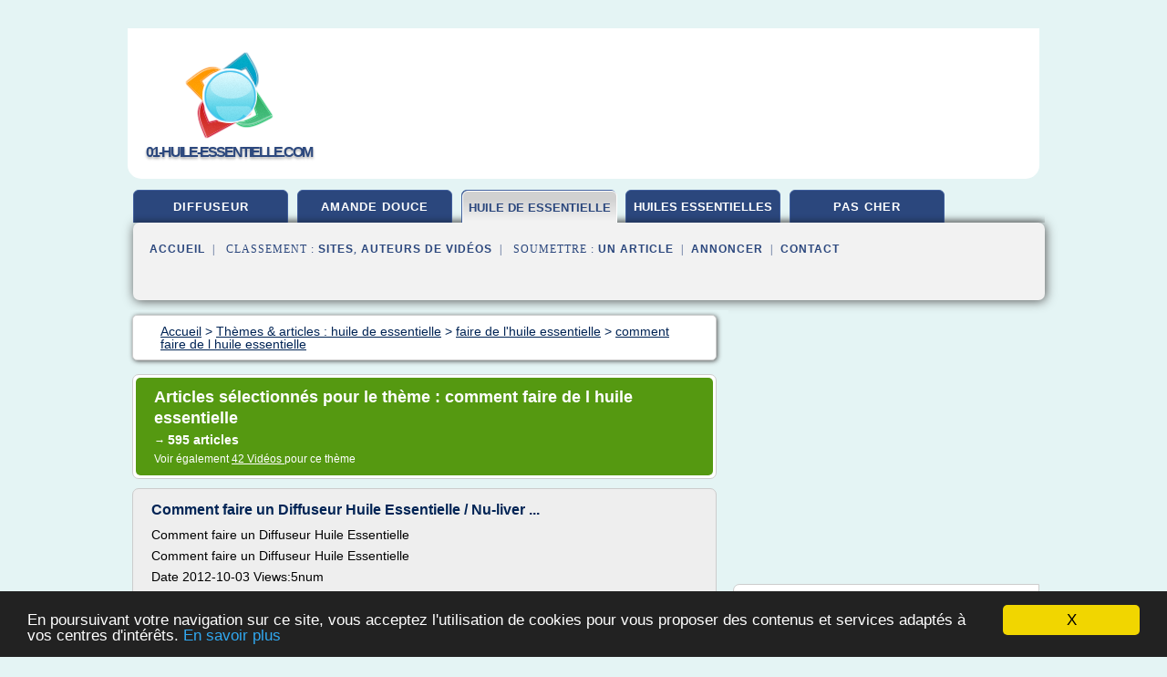

--- FILE ---
content_type: text/html; charset=UTF-8
request_url: https://www.01-huile-essentielle.com/01/c,k/bloglist/comment+faire+de+l+huile+essentielle,1
body_size: 79118
content:
<html><head><title>comment faire de l huile essentielle :
              Comment faire un Diffuseur Huile Essentielle / Nu-liver ...
                (article) 
              </title><meta http-equiv="content-type" content="text/html; charset=utf-8"/><meta name="description" content="Sites sur comment faire de l huile essentielle: ; "/><meta name="keywords" content="huile de essentielle, comment faire de l huile essentielle, vid&#xE9;os, article, videos, articles, video, vid&#xE9;o"/><meta content="General" name="rating"/><link href="/taggup/css/style,v2.css" rel="stylesheet" type="text/css"/><link href="/taggup/css/fluid_grid.css" rel="stylesheet" type="text/css"/><link href="/taggup/css/glow-tabs/tabs.css" rel="stylesheet" type="text/css"/><script type="text/javascript" src="/taggup//js/taggup.js"><!--NOT EMPTY--></script><script src="/taggup/domains/common/jquery/js/jquery-1.7.1.min.js"><!--NOT EMPTY--></script><script src="/taggup/domains/common/jquery/js/jquery-ui-1.8.17.custom.min.js"><!--NOT EMPTY--></script><link href="/taggup/domains/common/jquery/css/ui-lightness/jquery-ui-1.8.17.custom.css" media="all" type="text/css" rel="stylesheet"/><script type="text/javascript" src="/taggup/domains/common/windows_js_1.3/javascripts/prototype.js"><!--NOT EMPTY--></script><script type="text/javascript" src="/taggup/domains/common/windows_js_1.3/javascripts/window.js"><!--NOT EMPTY--></script><script type="text/javascript" src="/taggup/domains/common/windows_js_1.3/javascripts/effects.js"><!--NOT EMPTY--></script><script type="text/javascript" src="/taggup/domains/common/windows_js_1.3/javascripts/window_ext.js"><!--NOT EMPTY--></script><link href="/taggup/domains/common/windows_js_1.3/themes/default.css" rel="stylesheet" type="text/css"/><script type="text/javascript">var switchTo5x=true;</script>
<script type="text/javascript" src="https://w.sharethis.com/button/buttons.js"></script>
<script type="text/javascript" src="https://s.sharethis.com/loader.js"></script>

<script type="text/javascript">

   jQuery.noConflict();

   jQuery(document).ready(function(){
     jQuery("a.ext").click(function(){ 
        var url = this.href;

        jQuery.ajax({
        async: false,
        type: "GET",
        url: "/logger", 
        data: {
                sid: Math.random(), 
                clicked: url,
		source: window.location.href
        },
        contentType: "application/x-www-form-urlencoded; charset=UTF-8",
        cache: false
        });
        return true; 
    });
  });

  </script><meta name="viewport" content="width=device-width, initial-scale=1"/><script async="" src="//pagead2.googlesyndication.com/pagead/js/adsbygoogle.js"></script><script>
	  (adsbygoogle = window.adsbygoogle || []).push({
	    google_ad_client: "ca-pub-0960210551554417",
	    enable_page_level_ads: true
	  });
	</script></head><body id="top"><script type="text/javascript">
  window.google_analytics_uacct = "UA-1031560-1"
</script>
<center><div id="fixed_header"><div id="fixed_header_logo"><a href="/"><img border="0" src="/logo.png"/></a></div><div id="fixed_header_menu" style="padding-right: 30px"><a onclick="Element.show('navigation_menu'); Element.hide('show_menu');Element.show('hide_menu');" id="show_menu" style="cursor: pointer">Menu</a><a onclick="Element.hide('navigation_menu'); Element.hide('hide_menu');Element.show('show_menu');" id="hide_menu" style="cursor: pointer">Fermer Menu</a></div></div><script type="text/javascript">
    Element.hide('hide_menu');
  </script><div id="fixed_header_mobile"><div id="fixed_header_logo"><a href="/"><img border="0" src="/logo.png"/></a></div><div id="fixed_header_menu" style="padding-right: 30px"><a onclick="Element.show('navigation_menu'); Element.hide('show_mobile_menu');Element.show('hide_mobile_menu');" id="show_mobile_menu" style="cursor: pointer">Menu</a><a onclick="Element.hide('navigation_menu'); Element.hide('hide_mobile_menu');Element.show('show_mobile_menu');" id="hide_mobile_menu" style="cursor: pointer">Fermer Menu</a></div></div><script type="text/javascript">
    Element.hide('hide_mobile_menu');
  </script><script type="text/javascript"><!--
     if(jQuery(window).outerWidth() > 768){
       jQuery("#fixed_header").hide();
     }

     jQuery(window).resize(function () {
        jQuery("#navigation_menu").hide();
        jQuery("#hide_mobile_menu").hide();
        jQuery("#show_mobile_menu").show();
        jQuery("#hide_menu").hide();
        jQuery("#show_menu").show();
        if (jQuery(this).scrollTop() > 80) {
           jQuery("#fixed_header").show();
        } else {
           jQuery("#fixed_header").hide();
        }
     });


     jQuery(window).scroll(function () { 
	jQuery("#navigation_menu").hide();
	jQuery("#hide_mobile_menu").hide();
	jQuery("#show_mobile_menu").show();
	jQuery("#hide_menu").hide();
	jQuery("#show_menu").show();

	if (jQuery(this).scrollTop() > 80) {
           jQuery("#fixed_header").show();
	} else {
	   jQuery("#fixed_header").hide();
	}
     });

      --></script><div id="container"><!--header-top--><div class="logo_container"><table cellspacing="0" cellpadding="10" border="0"><tr><td align="center">      <a href="/">
        <img border="0" src="/logo.png"/>
      </a>
      <div class="logo"><a>01-huile-essentielle.com</a></div>

</td><td><div class="header_banner_ad"><!-- CSS dans style,v2.css
-->


<script type="text/javascript">
<!--
        google_ad_client = "pub-0960210551554417";
        /* pageheader */
        google_ad_slot = "9359404680";
        google_ad_width = 728;
        google_ad_height = 90;
        //-->
        </script>
        <script type="text/javascript"
                src="https://pagead2.googlesyndication.com/pagead/show_ads.js">
        <!--NOT EMPTY-->
        </script>




</div></td></tr></table></div><div id="navigation_menu"><ul><li><a href="/index.html">Accueil</a></li><li><a href="/index.html"> Huile Essentielle Et Diffuseur</a></li><li><a href="/01/2/huile+amande+douce.html"> Huile Amande Douce</a></li><li><a href="/01/3/huile+de+essentielle.html" id="current" class="selected"> Huile De Essentielle</a></li><li><a href="/01/4/huiles+essentielles+bio.html"> Huiles Essentielles Bio</a></li><li><a href="/01/5/huile+essentielle+pas+cher.html"> Huile Essentielle Pas Cher</a></li><li><a href="/01/top/blogs/0">Classement de Sites</a></li><li><a href="/01/top/producers/0">Classement Auteurs de Vid&#xE9;os</a></li><li><a rel="nofollow" href="/submit.php">
        Soumettre 
      un article</a></li><li><a rel="nofollow" href="/advertise.php">Annoncer</a></li><li><a rel="nofollow" href="/contact.php">Contact</a></li></ul></div><script type="text/javascript">
             Element.hide('navigation_menu');
           </script><div id="header"><ul id="navigation"><li><a href="/index.html">diffuseur</a></li><li><a href="/01/2/huile+amande+douce.html">amande douce</a></li><li id="current" class="selected"><a href="/01/3/huile+de+essentielle.html" style="letter-spacing: 0px;">huile de essentielle</a></li><li><a href="/01/4/huiles+essentielles+bio.html" style="letter-spacing: 0px;">huiles essentielles bio</a></li><li><a href="/01/5/huile+essentielle+pas+cher.html">pas cher</a></li><li class="shadow"/></ul><div id="subnavigation"><span>&#xA0;&#xA0;</span><a href="/index.html">Accueil</a><span>&#xA0;&#xA0;|&#xA0;&#xA0; 
        Classement :
      </span><a href="/01/top/blogs/0">Sites</a><span>, </span><a href="/01/top/producers/0">Auteurs de Vid&#xE9;os</a><span>&#xA0;&#xA0;|&#xA0;&#xA0; 
        Soumettre :
      </span><a rel="nofollow" href="/submit.php">un article</a><span>&#xA0;&#xA0;|&#xA0;&#xA0;</span><a rel="nofollow" href="/advertise.php">Annoncer</a><span>&#xA0;&#xA0;|&#xA0;&#xA0;</span><a rel="nofollow" href="/contact.php">Contact</a><div id="header_ad"><script type="text/javascript"><!--
        google_ad_client = "pub-0960210551554417";
        /* 728x15, created 3/31/11 */
        google_ad_slot = "0839699374";
        google_ad_width = 728;
        google_ad_height = 15;
        //-->
        </script>
        <script type="text/javascript"
        src="https://pagead2.googlesyndication.com/pagead/show_ads.js">
          <!--NOT EMPTY-->
        </script>
</div></div></div><div id="content"><div id="path"><ol vocab="http://schema.org/" typeof="BreadcrumbList" id="path_BreadcrumbList"><li property="itemListElement" typeof="ListItem"><a property="item" typeof="WebPage" href="/index.html"><span property="name">Accueil</span></a><meta property="position" content="1"/></li><li><span> &gt; </span></li><li property="itemListElement" typeof="ListItem"><a class="selected" property="item" typeof="WebPage" href="/01/3/huile+de+essentielle.html"><span property="name">Th&#xE8;mes &amp; articles :
                            huile de essentielle</span></a><meta property="position" content="2"/></li><li><span> &gt; </span></li><li property="itemListElement" typeof="ListItem"><a href="/01/c,k/bloglist/faire+de+l+huile+essentielle,0" typeof="WebPage" property="item"><span property="name">faire de l'huile essentielle</span></a><meta property="position" content="3"/></li><li><span> &gt; </span></li><li property="itemListElement" typeof="ListItem"><a href="/01/c,k/bloglist/comment+faire+de+l+huile+essentielle,0" typeof="WebPage" property="item"><span property="name">comment faire de l huile essentielle</span></a><meta property="position" content="4"/></li></ol></div><div id="main_content"><div class="pagination"><div class="pagination_inner"><p class="hilite">
        Articles s&#xE9;lectionn&#xE9;s pour le th&#xE8;me : 
      comment faire de l huile essentielle</p><p> 
		      &#x2192; <span class="bold">595
        articles 
      </span></p><p>
         Voir &#xE9;galement
      <a href="/01/c,k/videolist/comment+faire+de+l+huile+essentielle,0">42 
        Vid&#xE9;os
      </a>
        pour ce th&#xE8;me
      </p></div></div><div id="itemList"><div class="evenItem"><h1>Comment faire un Diffuseur Huile Essentielle / Nu-liver ...</h1><p>Comment faire un Diffuseur Huile Essentielle</p><p>Comment faire un Diffuseur Huile Essentielle</p><p>Date 2012-10-03 Views:5num</p><p>Advertisement</p><p>Flairant votre maison avec des huiles essentielles avantages sant&#xE9; en r&#xE9;duisant l'exposition chimique de d&#xE9;sodorisants commerciaux et l'exposition croissante aux propri&#xE9;t&#xE9;s curatives des huiles essentielles.  Avec tant d'options disponibles, vous pouvez...<read_more/></p><p><a target="_blank" href="/01/blog/www.nu-liver.com/0#http://www.nu-liver.com/comment-faire-un-diffuseur-huile-essentielle/" class="ext" rel="nofollow">
        Lire la suite
      <img class="icon" border="0" src="/taggup/domains/common/ext_arrow.png"/></a></p><p><br/><span class="property">
        Site :
      </span><a href="/01/blog/www.nu-liver.com/0">http://www.nu-liver.com</a></p><div class="tag_ad">

<style type="text/css">
@media (min-width: 769px) {
div.tag_ad_1_desktop {  }
div.tag_ad_1_mobile { display: none }
}

@media (max-width: 768px) {
div.tag_ad_1_mobile {  }
div.tag_ad_1_desktop { display: none }
}

</style>

<div class="tag_ad_1_desktop">

<script type="text/javascript"><!--
        google_ad_client = "pub-0960210551554417";
        /* 468x15, created 3/31/11 */
        google_ad_slot = "8030561878";
        google_ad_width = 468;
        google_ad_height = 15;
        //-->
        </script>
        <script type="text/javascript"
        src="https://pagead2.googlesyndication.com/pagead/show_ads.js">
          <!--NOT EMPTY-->
        </script>

</div>


<div class="tag_ad_1_mobile">

<script async src="//pagead2.googlesyndication.com/pagead/js/adsbygoogle.js"></script>
<!-- responsive-text-display -->
<ins class="adsbygoogle"
     style="display:block"
     data-ad-client="ca-pub-0960210551554417"
     data-ad-slot="9996705600"
     data-ad-format="auto"></ins>
<script>
(adsbygoogle = window.adsbygoogle || []).push({});
</script>

</div>
</div></div><div class="oddItem"><h2>Les huiles - huiles essentielles, huiles alimentaires</h2><p>L'huile de bourrache</p><p>L'huile de bourrache est un petit secret bien gard&#xE9; pour la sant&#xE9; de votre peau. C'est une huile naturelle qui hydrate la peau, la prot&#xE8;ge et la rend toute douce. L'huile de bourrache peut aussi aider &#xE0; apaiser les peaux sensibles et &#xE0; soulager les maladies chroniques de la peau comme l'ecz&#xE9;ma, le psoriasis, ou les dermatites.</p><p>L'huile de noix de coco</p><p>L'huile de noix de...<read_more/></p><p><a target="_blank" href="/01/blog/www.leshuiles.com/0#http://www.leshuiles.com/" class="ext" rel="nofollow">
        Lire la suite
      <img class="icon" border="0" src="/taggup/domains/common/ext_arrow.png"/></a></p><p><br/><span class="property">
        Site :
      </span><a href="/01/blog/www.leshuiles.com/0">http://www.leshuiles.com</a></p><div class="tag_ad">

<style type="text/css">
@media (min-width: 769px) {
div.tag_ad_2_desktop {  }
div.tag_ad_2_mobile { display: none }
}

@media (max-width: 768px) {
div.tag_ad_2_mobile {  }
div.tag_ad_2_desktop { display: none }
}

</style>

<div class="tag_ad_2_desktop">

<script type="text/javascript"><!--
        google_ad_client = "pub-0960210551554417";
        /* 468x15, created 3/31/11 */
        google_ad_slot = "8030561878";
        google_ad_width = 468;
        google_ad_height = 15;
        //-->
        </script>
        <script type="text/javascript"
        src="https://pagead2.googlesyndication.com/pagead/show_ads.js">
          <!--NOT EMPTY-->
        </script>

</div>


<div class="tag_ad_2_mobile">

<script async src="//pagead2.googlesyndication.com/pagead/js/adsbygoogle.js"></script>
<!-- responsive-text-display -->
<ins class="adsbygoogle"
     style="display:block"
     data-ad-client="ca-pub-0960210551554417"
     data-ad-slot="9996705600"
     data-ad-format="auto"></ins>
<script>
(adsbygoogle = window.adsbygoogle || []).push({});
</script>

</div>
</div></div><div class="evenItem"><h2>Huiles essentielles - Conseils de jardinage et jardin facile</h2><p>Tweeter</p><p>Les huiles essentielles font beaucoup parler d'elles depuis quelques ann&#xE9;es. Mais les plantes qui les synth&#xE9;tisent, elles, se font plus discr&#xE8;tes. Certes, il s'agit de plantes aromatiques, mais lesquelles ? Comment produisent-elles ces essences aromatiques, et pourquoi ? Escapade au royaume des senteurs...</p><p>Plantes aromatiques : de petites usines &#xE0; parfums</p><p>Certaines plantes sont...<read_more/></p><p><a target="_blank" href="/01/blog/www.gerbeaud.com/0#http://www.gerbeaud.com/jardin/decouverte/plantes-essences-aromatiques-huiles-essentielles,943.html" class="ext" rel="nofollow">
        Lire la suite
      <img class="icon" border="0" src="/taggup/domains/common/ext_arrow.png"/></a></p><p><br/><span class="property">
        Site :
      </span><a href="/01/blog/www.gerbeaud.com/0">http://www.gerbeaud.com</a></p><div class="tag_ad">
<script async src="//pagead2.googlesyndication.com/pagead/js/adsbygoogle.js"></script>
<!-- responsive-text-display -->
<ins class="adsbygoogle"
     style="display:block"
     data-ad-client="ca-pub-0960210551554417"
     data-ad-slot="9996705600"
     data-ad-format="auto"></ins>
<script>
(adsbygoogle = window.adsbygoogle || []).push({});
</script>

</div></div><div class="oddItem"><h2>Les huiles essentielles pour lutter contre l&#x2019;insomnie</h2><p>&#xB7; Mis &#xE0; jour</p><p>01/05/2015</p><p>L'insomnie se caract&#xE9;rise par des difficult&#xE9;s d'endormissement qui entra&#xEE;ne des troubles au niveau du bon fonctionnement de l'organisme.</p><p>C'est pour cela qu'elle doit &#xEA;tre trait&#xE9;e rapidement. L'utilisation d'huiles essentielles est une m&#xE9;thode douce, saine et naturelle pour combattre les troubles du sommeil.</p><p>Les propri&#xE9;t&#xE9;s des huiles essentielles</p><p>Les huiles...<read_more/></p><p><a target="_blank" href="/01/blog/unclassified/0#http://stopinsomnie.com/les-huiles-essentielles-pour-lutter-contre-l%E2%80%99insomnie/" class="ext" rel="nofollow">
        Lire la suite
      <img class="icon" border="0" src="/taggup/domains/common/ext_arrow.png"/></a></p><p><br/><span class="property">
        Site :
      </span>http://stopinsomnie.com</p><p><span class="property">
        Th&#xE8;mes li&#xE9;s 
      : </span><a href="/01/c,k/bloglist/comment+faire+de+l+huile+essentielle+d+orange,0" style="font-size: &#10;      14px&#10;    ;">comment faire de l'huile essentielle d'orange</a> /
         <a href="/01/c,k/bloglist/faire+de+l+huile+essentielle+d+orange,0" style="font-size: &#10;      16px&#10;    ;">faire de l'huile essentielle d'orange</a> /
         <a href="/01/c,k/bloglist/propriete+de+l+huile+essentielle,0" style="font-size: &#10;      18px&#10;    ;">propriete de l huile essentielle</a> /
         <a href="/01/c,k/bloglist/comment+faire+de+l+huile+essentielle,0" class="selected" style="font-size: &#10;      18px&#10;    ;">comment faire de l huile essentielle</a> /
         <a href="/01/c,k/bloglist/l+huile+essentielle+de+madagascar,0" style="font-size: &#10;      14px&#10;    ;">l'huile essentielle de madagascar</a></p></div><div class="evenItem"><h2>L'huile essentielle de lavande, quels bienfaits ...</h2><p>L'huile essentielle de lavande, quels bienfaits&#xA0;?</p><p>Par L'&#xE9;quipe Cosmopolitan.fr</p><p>Votre message</p><p>Je certifie ne pas envoyer d'e-mail ind&#xE9;sirable</p><p>Non, la lavande n'est pas une simple plante ornementale qui fleure bon la Provence&#xA0;! Ce petit arbrisseau de la famille des Lamiaceae poss&#xE8;de d'innombrables vertus m&#xE9;dicinales dont nous n'avons pas fini d'explorer l'&#xE9;tendue. Lavande maritime, lavande...<read_more/></p><p><a target="_blank" href="/01/blog/www.cosmopolitan.fr/0#http://www.cosmopolitan.fr/,l-huile-essentielle-de-lavande-quels-bienfaits,1991355.asp" class="ext" rel="nofollow">
        Lire la suite
      <img class="icon" border="0" src="/taggup/domains/common/ext_arrow.png"/></a></p><p><span class="property">Date: </span>2017-11-23 13:35:46<br/><span class="property">
        Site :
      </span><a href="/01/blog/www.cosmopolitan.fr/0">http://www.cosmopolitan.fr</a></p></div><div class="oddItem"><h2>Les huiles essentielles contre le stress et l'angoisse</h2><p>Adam 2 Comments</p><p>03/03/2015</p><p>Dans cet article je vous propose d'adopter les&#xA0;huiles essentielles contre le stress et l'angoisse. L'utilisation des huiles essentielles est&#xA0;une bonne m&#xE9;thode pour se relaxer &#xE0; la maison de fa&#xE7;on totalement naturelle. Depuis l'Antiquit&#xE9;&#xA0;les huiles essentielles sont connues pour avoir des&#xA0;effets positifs&#xA0;sur notre sant&#xE9; mentale, id&#xE9;al contre&#xA0;le stress,...<read_more/></p><p><a target="_blank" href="/01/blog/unclassified/0#http://stress-solution.fr/5-huiles-essentielles-contre-le-stress-et-langoisse/" class="ext" rel="nofollow">
        Lire la suite
      <img class="icon" border="0" src="/taggup/domains/common/ext_arrow.png"/></a></p><p><br/><span class="property">
        Site :
      </span>http://stress-solution.fr</p></div><div class="evenItem"><h2>L'huile de carotte pour une belle peau - Beautyboxaddict</h2><p>Quels sont les bienfaits de l'huile de carotte ?</p><p>L'huile de carotte est reconnue pour ses propri&#xE9;t&#xE9;s sur la beaut&#xE9; de la peau. Avec elle vous &#xEA;tes s&#xFB;re d'avoir une bonne mine en toute saison.</p><p>Elle est une source d'acides gras essentiels, de beta carot&#xE8;nes et de provitamines A, tous importants pour la peau.</p><p>C'est un autobronzant naturel, mais &#xE9;galement un soin protecteur pour la peau, un...<read_more/></p><p><a target="_blank" href="/01/blog/www.beautybox-addict.com/0#http://www.beautybox-addict.com/l-huile-de-carotte" class="ext" rel="nofollow">
        Lire la suite
      <img class="icon" border="0" src="/taggup/domains/common/ext_arrow.png"/></a></p><p><br/><span class="property">
        Site :
      </span><a href="/01/blog/www.beautybox-addict.com/0">http://www.beautybox-addict.com</a></p><p><span class="property">
        Th&#xE8;mes li&#xE9;s 
      : </span><a href="/01/c,k/bloglist/comment+faire+de+l+huile+vegetale,0" style="font-size: &#10;      18px&#10;    ;">comment faire de l'huile vegetale</a> /
         <a href="/01/c,k/bloglist/comment+faire+de+l+huile+essentielle+d+orange,0" style="font-size: &#10;      14px&#10;    ;">comment faire de l'huile essentielle d'orange</a> /
         <a href="/01/c,k/bloglist/comment+faire+de+l+huile+essentielle+maison,0" style="font-size: &#10;      16px&#10;    ;">comment faire de l'huile essentielle maison</a> /
         <a href="/01/c,k/bloglist/comment+faire+de+l+huile+essentielle,0" class="selected" style="font-size: &#10;      18px&#10;    ;">comment faire de l huile essentielle</a> /
         <a href="/01/c,k/bloglist/utilisation+huile+vegetale+de+carotte,0" style="font-size: &#10;      14px&#10;    ;">utilisation huile vegetale de carotte</a></p></div><div class="oddItem"><h2>Tea tree anti poux - L'huile essentielle contre les poux</h2><p>et Dom-Tom</p><p>Le Tea-Tree (arbre &#xE0; th&#xE9;), une huile essentielle aux vertus anti-poux</p><p>L'arbre &#xE0; th&#xE9;, dont le nom provient du th&#xE9; que l'on pr&#xE9;parait jadis &#xE0; partir de ses feuilles, pousse essentiellement en Australie. On le trouve &#xE0; l'&#xE9;tat sauvage ou cultiv&#xE9; dans le cadre de la&#xA0;r&#xE9;glementation li&#xE9; aux produits&#xA0;biologiques. C'est un petit arbre dont les feuilles ressemblent &#xE0; des...<read_more/></p><p><a target="_blank" href="/01/blog/www.adieulespoux.com/0#http://www.adieulespoux.com/tea-tree-anti-poux---l--huile-essentielle-contre-les-poux.ws" class="ext" rel="nofollow">
        Lire la suite
      <img class="icon" border="0" src="/taggup/domains/common/ext_arrow.png"/></a></p><p><span class="property">Date: </span>2017-11-25 04:02:40<br/><span class="property">
        Site :
      </span><a href="/01/blog/www.adieulespoux.com/0">http://www.adieulespoux.com</a></p></div><div class="evenItem"><h2>Les huiles essentielles pour bouton de fi&#xE8;vre</h2><p>LinkedIn 0</p><p>Dans cet article, je vais vous pr&#xE9;senter diff&#xE9;rents&#xA0;traitements &#xE0; base d' #huiles essentielles &#xA0;que je vous conseille pour lutter contre un&#xA0; bouton de fievre .</p><p>NOTE IMPORTANTE : Avant toute chose, les huiles essentielles contiennent des principes actifs puissants,&#xA0;il est important de respecter la posologie indiqu&#xE9;e (quelques gouttes seulement).&#xA0;L'utilisation des&#xA0;huiles...<read_more/></p><p><a target="_blank" href="/01/blog/unclassified/0#http://boutondefievre.net/huiles-essentielles-pour-bouton-de-fievre/" class="ext" rel="nofollow">
        Lire la suite
      <img class="icon" border="0" src="/taggup/domains/common/ext_arrow.png"/></a></p><p><br/><span class="property">
        Site :
      </span>http://boutondefievre.net</p></div><div class="oddItem"><h2>Mercurochrome lance ses huiles essentielles</h2><p>Il existe un grand nombre d'huiles essentielles dont certaines des plus connues sont la Lavande , le Tea Tree , le Pin Sylvestre , l'Eucalyptus , le Ravintsara , la Menthe poivr&#xE9;e et le Citron que propose la marque Mercurochrome depuis le 1er septembre en grandes et moyennes surfaces. M&#xEA;me si elles sont utilis&#xE9;es depuis la nuit des temps, savons-nous exactement ce qu'est une huile essentielle...<read_more/></p><p><a target="_blank" href="/01/blog/www.mercurochrome.fr/0#http://www.mercurochrome.fr/mercurochrome-lance-ses-huiles-essentielles/" class="ext" rel="nofollow">
        Lire la suite
      <img class="icon" border="0" src="/taggup/domains/common/ext_arrow.png"/></a></p><p><br/><span class="property">
        Site :
      </span><a href="/01/blog/www.mercurochrome.fr/0">http://www.mercurochrome.fr</a></p></div><div class="evenItem"><h2>Lavande anti poux - L'huile essentielle contre les poux</h2><p>et Dom-Tom</p><p>La lavande vraie (fine) pour pr&#xE9;venir l'infestation de poux et les faire fuir</p><p>La lavande est&#xA0;une plante tr&#xE8;s odorante qui peut agir comme r&#xE9;pulsif contre les poux. Elle&#xA0;s'utilise surtout&#xA0;en pr&#xE9;vention, pour &#xE9;viter d'attraper&#xA0;les poux.&#xA0;</p><p>On peut trouver la lavande sous diff&#xE9;rentes formes : huile essentielle de lavande, huile de lavandin,&#xA0;eau florale de lavande...<read_more/></p><p><a target="_blank" href="/01/blog/www.adieulespoux.com/0#http://www.adieulespoux.com/poux_et_lavande.ws" class="ext" rel="nofollow">
        Lire la suite
      <img class="icon" border="0" src="/taggup/domains/common/ext_arrow.png"/></a></p><p><span class="property">Date: </span>2017-11-25 04:02:30<br/><span class="property">
        Site :
      </span><a href="/01/blog/www.adieulespoux.com/0">http://www.adieulespoux.com</a></p></div><div class="oddItem"><h2>Se soigner avec les huiles essentielles - Le blog de Vahine</h2><p>Se soigner avec les huiles essentielles</p><p>Publi&#xE9; le</p><p>&#xA0;</p><p>Petites recettes perso :</p><p>D&#xE9;but de rhynite ( rhume ) : 3 gouttes de Eucalyptus globulus sur un sucre ou dans une cuill&#xE8;re de miel 2 fois par jours pendant 2/3 jours et c'est reparti !</p><p>Gueule de bois ( repas trop copieux et alcool ) : 1 goutte de citron + 1 goutte de menthe poivr&#xE9;e dans miel ou sucre et &#xE7;a va tout de suite mieux !</p><p>Pour plus...<read_more/></p><p><a target="_blank" href="/01/blog/unclassified/0#http://vahineblog.over-blog.com/article-se-soigner-avec-les-huiles-essentielles-114402114.html" class="ext" rel="nofollow">
        Lire la suite
      <img class="icon" border="0" src="/taggup/domains/common/ext_arrow.png"/></a></p><p><br/><span class="property">
        Site :
      </span>http://vahineblog.over-blog.com</p></div><div class="evenItem"><h2>Blog - Soigner une plaie avec les huiles essentielles ...</h2><p>Soigner une plaie avec les huiles essentielles</p><p>Soigner une plaie avec les huiles essentielles</p><p>&#xC9;crit par Claire Delaigue, aromatologue chez N&#xE9;roliane</p><p>19/03/2014 19:31</p><p>Soigner une plaie avec les huiles essentielles exige de prendre en compte plusieurs facteurs : la d&#xE9;sinfection, le saignement &#xE0; faire cesser et la cicatrisation &#xE0; acc&#xE9;l&#xE9;rer. Tout pour que votre blessure soit trait&#xE9;e au...<read_more/></p><p><a target="_blank" href="/01/blog/www.neroliane.com/0#http://www.neroliane.com/blog/soigner-une-plaie-avec-les-huiles-essentielles" class="ext" rel="nofollow">
        Lire la suite
      <img class="icon" border="0" src="/taggup/domains/common/ext_arrow.png"/></a></p><p><br/><span class="property">
        Site :
      </span><a href="/01/blog/www.neroliane.com/0">http://www.neroliane.com</a></p></div><div class="oddItem"><h2>Comment am&#xE9;liorer sa m&#xE9;moire gr&#xE2;ce &#xE0; l'huile essentielle ...</h2><p>Comment am&#xE9;liorer sa m&#xE9;moire gr&#xE2;ce &#xE0; l'huile essentielle de romarin</p><p>Publi&#xE9;      le</p><p>Huile essentielle de romarin pour la m&#xE9;moire</p><p>(c) Can Stock Photo Inc. / ColognePhotos</p><p>&#xA0;</p><p>La maladie d'Alzheimer touche de plus en plus de personnes. En France&#xA0;1,3 million d'individus, soit une personne de plus de 65 ans sur quatre, pourraient &#xEA;tre atteints en 2020 (sources Insee).</p><p>Or, la maladie d'Alzheimer...<read_more/></p><p><a target="_blank" href="/01/blog/la-boite-a-sante.com/0#http://la-boite-a-sante.com/comment-ameliorer-memoire-grace-huile-essentielle-romarin/" class="ext" rel="nofollow">
        Lire la suite
      <img class="icon" border="0" src="/taggup/domains/common/ext_arrow.png"/></a></p><p><br/><span class="property">
        Site :
      </span><a href="/01/blog/la-boite-a-sante.com/0">http://la-boite-a-sante.com</a></p></div><div class="evenItem"><h2>L&#x2019;huile essentielle d&#x2019;Ylang Ylang, parfaite pour les ...</h2><p>L'huile essentielle d'Ylang Ylang, parfaite pour les cheveux !!</p><p>Publi&#xE9; le</p><p>par Fatou</p><p>L'huile essentielle d'Ylang Ylang, parfaite pour les cheveux !!</p><p>Si je me souviens bien, je vous ai parl&#xE9; de l'huile essentielle d'Ylang Ylang dans deux de mes posts. C'est une huile essentielle que je ne connaissais pas mais qui tiens une place importante&#xA0;dans ma routine soin et beaut&#xE9; du moment.</p><p>Dans ce post,...<read_more/></p><p><a target="_blank" href="/01/blog/www.beautybox-addict.com/0#http://www.beautybox-addict.com/2016/07/l-huile-essentielle-d-ylang-ylang-parfaite-pour-les-cheveux.html" class="ext" rel="nofollow">
        Lire la suite
      <img class="icon" border="0" src="/taggup/domains/common/ext_arrow.png"/></a></p><p><br/><span class="property">
        Site :
      </span><a href="/01/blog/www.beautybox-addict.com/0">http://www.beautybox-addict.com</a></p><p><span class="property">
        Th&#xE8;mes li&#xE9;s 
      : </span><a href="/01/c,k/bloglist/huile+essentielle+d+ylang,0" style="font-size: &#10;      16px&#10;    ;">huile essentielle d'ylang</a> /
         <a href="/01/c,k/bloglist/huile+essentielle+d+ylang+ylang+pour+les+cheveux,0" style="font-size: &#10;      14px&#10;    ;">huile essentielle d'ylang ylang pour les cheveux</a> /
         <a href="/01/c,k/bloglist/huile+essentielle+d+ylang+ylang,0" style="font-size: &#10;      16px&#10;    ;">huile essentielle d'ylang ylang</a> /
         <a href="/01/c,k/bloglist/utilisation+huile+essentielle+ylang+ylang,0" style="font-size: &#10;      16px&#10;    ;">utilisation huile essentielle ylang ylang</a> /
         <a href="/01/c,k/bloglist/huile+essentielle+ylang+ylang+peau,0" style="font-size: &#10;      14px&#10;    ;">huile essentielle ylang ylang peau</a></p></div><div class="oddItem"><h2>Comment utiliser les huiles essentielles en cuisine ...</h2><p>Comment utiliser les huiles essentielles en cuisine ?</p><p>Article  par Caroline RABOURDIN , le</p><p>12/04/2013 &#xE0; 09h32  , modifi&#xE9; le</p><p>ZOOM</p><p>Lorsqu'on &#xE9;voque les huiles essentielles, on pense d'abord aux massages, &#xE0; la relaxation et au bien-&#xEA;tre. Pourtant, elles s'utilisent &#xE9;galement en gastronomie, pour le plus grand plaisir de nos papilles. Comment les cuisiner en toute s&#xE9;curit&#xE9; ? On vous dit...<read_more/></p><p><a target="_blank" href="/01/blog/www.plurielles.fr/0#http://www.plurielles.fr/recettes-cuisine/fiche-pratique/comment-utiliser-les-huiles-essentielles-en-cuisine-7361105-402.html" class="ext" rel="nofollow">
        Lire la suite
      <img class="icon" border="0" src="/taggup/domains/common/ext_arrow.png"/></a></p><p><span class="property">Date: </span>2017-11-25 05:47:21<br/><span class="property">
        Site :
      </span><a href="/01/blog/www.plurielles.fr/0">http://www.plurielles.fr</a></p></div><div class="evenItem"><h2>Comment perdre du poids avec les huiles essentielles ...</h2><p>Vous &#xEA;tes ici : Accueil / Informations / Comment perdre du poids avec les huiles essentielles ?</p><p>Comment perdre du poids avec les huiles essentielles ?</p><p>Ils sont l&#xE0;. Toujours bels et bien pr&#xE9;sents. Et vous avez peut-&#xEA;tre tout essay&#xE9;, ou presque, pour les d&#xE9;loger. Mais avez-vous d&#xE9;j&#xE0; pens&#xE9; &#xE0; utiliser les huiles essentielles pour vous d&#xE9;faire de vos kilos en trop ? Non ? Cela vaut le coup...<read_more/></p><p><a target="_blank" href="/01/blog/unclassified/0#http://www.stopgraisse.com/perte-de-poids-huiles-essentielles/" class="ext" rel="nofollow">
        Lire la suite
      <img class="icon" border="0" src="/taggup/domains/common/ext_arrow.png"/></a></p><p><br/><span class="property">
        Site :
      </span>http://www.stopgraisse.com</p></div><div class="oddItem"><h2>Aromath&#xE9;rapie : tout savoir sur les huiles essentielles et ...</h2><p>Votre message</p><p>Je certifie ne pas envoyer d'e-mail ind&#xE9;sirable</p><p>Depuis toujours, on utilise les propri&#xE9;t&#xE9;s des plantes contre les petits maux du quotidien. En cosm&#xE9;tique, privil&#xE9;gier des produits naturels et biologiques, comme les huiles essentielles, c'est aussi &#xE9;viter d'&#xEA;tre en contact avec des pesticides ou des additifs allergisants. Zoom sur l'aromath&#xE9;rapie.</p><p>Fortes et pr&#xE9;cieuses, les...<read_more/></p><p><a target="_blank" href="/01/blog/www.marieclaire.fr/0#http://www.marieclaire.fr/,huiles-essentielles-j-utilise-l-aromatherapie-pour-mon-bien-etre-et-ma-beaute,812362.asp" class="ext" rel="nofollow">
        Lire la suite
      <img class="icon" border="0" src="/taggup/domains/common/ext_arrow.png"/></a></p><p><span class="property">Date: </span>2017-11-24 08:46:47<br/><span class="property">
        Site :
      </span><a href="/01/blog/www.marieclaire.fr/0">http://www.marieclaire.fr</a></p></div><div class="evenItem"><h2>Soigner le Rhume &#xE0; l'Huile essentielle Tea Tree (Arbre &#xE0; th&#xE9;)</h2><p>Se prot&#xE9;ger contre le rhume.</p><p>A l'arriv&#xE9;e du froid et de l'humidit&#xE9; les premiers sympt&#xF4;mes de rhume ne tardent pas &#xE0; se manifester. Et bien que le rhume ne soit pas une maladie grave, ses sympt&#xF4;mes rendent notre quotidien fort d&#xE9;sagr&#xE9;able. L'huile essentielle Tea Tree (Arbre &#xE0; th&#xE9;) vient a notre secours pour soulager les effets du rhume sur l'organisme et emp&#xEA;cher une &#xE9;ventuelle...<read_more/></p><p><a target="_blank" href="/01/blog/essence-tea-tree.fr/0#http://essence-tea-tree.fr/infections-orl/rhume/" class="ext" rel="nofollow">
        Lire la suite
      <img class="icon" border="0" src="/taggup/domains/common/ext_arrow.png"/></a></p><p><br/><span class="property">
        Site :
      </span><a href="/01/blog/essence-tea-tree.fr/0">http://essence-tea-tree.fr</a></p></div><div class="oddItem"><h2>O&#xD9; TROUVER LES MEILLEURES HUILES ESSENTIELLES</h2><p>You are here: Home / Comment choisir les huiles essentielles ? / O&#xF9; trouver les meilleures huiles ? / O&#xD9; TROUVER LES MEILLEURES HUILES ESSENTIELLES ?</p><p>O&#xD9; TROUVER LES MEILLEURES HUILES ESSENTIELLES ?</p><p>13th November 2014</p><p>by hst-team Leave a Comment</p><p>Quels producteurs offrent cette qualit&#xE9; de puret&#xE9;&#xA0;?</p><p>Plusieurs petits producteurs font un travail admirable, et nous publierons leurs coordonn&#xE9;es au...<read_more/></p><p><a target="_blank" href="/01/blog/huiles-sans-tuiles.com/0#http://huiles-sans-tuiles.com/ou-les-trouver/" class="ext" rel="nofollow">
        Lire la suite
      <img class="icon" border="0" src="/taggup/domains/common/ext_arrow.png"/></a></p><p><br/><span class="property">
        Site :
      </span><a href="/01/blog/huiles-sans-tuiles.com/0">http://huiles-sans-tuiles.com</a></p><p><span class="property">
        Th&#xE8;mes li&#xE9;s 
      : </span><a href="/01/c,k/bloglist/meilleures+marques+huiles+essentielles+bio,0" style="font-size: &#10;      12px&#10;    ;">meilleures marques huiles essentielles bio</a> /
         <a href="/01/c,k/bloglist/meilleure+marque+huile+essentielle,0" style="font-size: &#10;      14px&#10;    ;">meilleure marque huile essentielle</a> /
         <a href="/01/c,k/bloglist/meilleures+huiles+essentielles+bio,0" style="font-size: &#10;      14px&#10;    ;">meilleures huiles essentielles bio</a> /
         <a href="/01/c,k/bloglist/meilleures+huiles+essentielles,0" style="font-size: &#10;      18px&#10;    ;">meilleures huiles essentielles</a> /
         <a href="/01/c,k/bloglist/trouver+huile+essentielle,0" style="font-size: &#10;      18px&#10;    ;">trouver huile essentielle</a></p></div><div class="evenItem"><h2>Huiles essentielles pour traiter les tiques et les puces</h2><p>Dans Soins du chien</p><p>D&#xE9;couvrez les huiles essentielles anti puce et anti tique !</p><p>De plus en plus de propri&#xE9;taires recherchent des solutions naturelles pour lutter contre les tiques du chien ou les puces. &#xA0;L'une des meilleures solutions est l'huile essentielle antiparasitaire. Id&#xE9;ales pour lutter contre les puces et les tiques de chien, les huiles essentielles peuvent r&#xE9;ellement faire des...<read_more/></p><p><a target="_blank" href="/01/blog/unclassified/0#http://www.mouss-le-chien.com/conseils/soins/eliminer-puces-et-tiques-avec-des-huiles-essentielles.html" class="ext" rel="nofollow">
        Lire la suite
      <img class="icon" border="0" src="/taggup/domains/common/ext_arrow.png"/></a></p><p><br/><span class="property">
        Site :
      </span>http://www.mouss-le-chien.com</p></div><div class="oddItem"><h2>Recette parfum aphrodisiaque aux huiles essentielles de ...</h2><p>Alors, comment faire ce parfum aphrodisiaque aux huiles essentielles de patchouli et de santal?</p><p>Ingr&#xE9;dients :</p><p>6 ml d' Huile essentielle de Santal</p><p>M&#xE9;langez les huiles essentielles entre elles puis versez dans l'alcool. Conservez le m&#xE9;lange une nuit au r&#xE9;frig&#xE9;rateur puis filtrez dans une bouteille st&#xE9;rile. Vous pouvez utilisez la pr&#xE9;paration imm&#xE9;diatement mais mieux vaut la laisser m&#xFB;rir quelques mois pour que les senteurs r&#xE9;v&#xE8;lent toutes leurs puissances.</p><p>Moyenne&#xA0;:</p><p>by Intissar (non v&#xE9;rifi&#xE9;)&#xB7;jeu, 1970-01-01 02:00</p><p>Auriez vous l amabilit&#xE9; de m expliquer pourquoi mettre les...<read_more/></p><p><a target="_blank" href="/01/blog/www.parfums-et-cosmetiques.com/0#http://www.parfums-et-cosmetiques.com/recettes/parfums/recette-parfum-aphrodisiaque-huiles-essentielles-patchouli-santal.html" class="ext" rel="nofollow">
        Lire la suite
      <img class="icon" border="0" src="/taggup/domains/common/ext_arrow.png"/></a></p><p><span class="property">Date: </span>2017-11-25 06:54:48<br/><span class="property">
        Site :
      </span><a href="/01/blog/www.parfums-et-cosmetiques.com/0">http://www.parfums-et-cosmetiques.com</a></p><p><span class="property">
        Th&#xE8;mes li&#xE9;s 
      : </span><a href="/01/c,k/bloglist/comment+faire+de+l+huile+essentielle,0" class="selected" style="font-size: &#10;      18px&#10;    ;">comment faire de l huile essentielle</a> /
         <a href="/01/c,k/bloglist/faire+de+l+huile+essentielle,0" style="font-size: &#10;      18px&#10;    ;">faire de l'huile essentielle</a> /
         <a href="/01/c,k/bloglist/faire+de+l+huile+essentielle,0" style="font-size: &#10;      18px&#10;    ;">faire de l huile essentielle</a> /
         <a href="/01/c,k/bloglist/parfum+huile+essentielle,0" style="font-size: &#10;      18px&#10;    ;">parfum huile essentielle</a> /
         <a href="/01/c,k/bloglist/huile+essentielle+de+santal,0" style="font-size: &#10;      14px&#10;    ;">huile essentielle de santal</a></p></div><div class="evenItem"><h2>Huile essentielle r&#xE9;pulsif chat, eucalyptus et citron ...</h2><p>T&#xE9;moignages</p><p>marie, 54 ans</p><p>Gr&#xE2;ce &#xE0; vous, j'ai enfin trouv&#xE9; la           solution &#xE0; mon probl&#xE8;me. J'ai retenu la solution de l'ultra son qui           fonctionne parfaitement.&#xA0;</p><p>valerie, 37 ans</p><p>Aujourd'hui, les chats ne viennent           plus gratter dans mon jardin. Je cherchai une solution durable. Le           r&#xE9;pulsif &#xE0; ultra son est vraiment efficace !</p><p>R&#xE9;pulsif chat &#xE0; l'eucalyptus...<read_more/></p><p><a target="_blank" href="/01/blog/unclassified/0#http://www.repulsifchats.fr/spray-naturel/repulsif-citron-eucalyptus.php" class="ext" rel="nofollow">
        Lire la suite
      <img class="icon" border="0" src="/taggup/domains/common/ext_arrow.png"/></a></p><p><br/><span class="property">
        Site :
      </span>http://www.repulsifchats.fr</p><p><span class="property">
        Th&#xE8;mes li&#xE9;s 
      : </span><a href="/01/c,k/bloglist/comment+faire+de+l+huile+essentielle+d+eucalyptus,0" style="font-size: &#10;      14px&#10;    ;">comment faire de l'huile essentielle d'eucalyptus</a> /
         <a href="/01/c,k/bloglist/huile+essentielle+eucalyptus+citronne+chat,0" style="font-size: &#10;      12px&#10;    ;">huile essentielle eucalyptus citronne chat</a> /
         <a href="/01/c,k/bloglist/comment+faire+de+l+huile+essentielle+eucalyptus,0" style="font-size: &#10;      14px&#10;    ;">comment faire de l'huile essentielle eucalyptus</a> /
         <a href="/01/c,k/bloglist/huile+essentielle+d+eucalyptus,0" style="font-size: &#10;      18px&#10;    ;">huile essentielle d'eucalyptus</a> /
         <a href="/01/c,k/bloglist/huile+essentielle+de+l+eucalyptus,0" style="font-size: &#10;      18px&#10;    ;">huile essentielle de l'eucalyptus</a></p></div><div class="oddItem"><h2>Comment faire Citronnelle Huile Essentielle - Voitures et ...</h2><p>Comment faire Citronnelle Huile Essentielle</p><p>Comment faire Citronnelle Huile Essentielle</p><p>2015-02-28 | Artisanat</p><p>Advertisement</p><p>Citronnelle r&#xE9;colt&#xE9; &#xE0; partir de votre jardin d'herbes aromatiques et transform&#xE9; en une huile fait une solution topique maison que vous pouvez utiliser pour traiter certaines infections fongiques et l'inflammation.  Vous pouvez &#xE9;galement l'appliquer comme un insectifuge...<read_more/></p><p><a target="_blank" href="/01/blog/www.iabridal.com/0#http://www.iabridal.com/comment-faire-citronnelle-huile-essentielle/" class="ext" rel="nofollow">
        Lire la suite
      <img class="icon" border="0" src="/taggup/domains/common/ext_arrow.png"/></a></p><p><br/><span class="property">
        Site :
      </span><a href="/01/blog/www.iabridal.com/0">http://www.iabridal.com</a></p><p><span class="property">
        Th&#xE8;mes li&#xE9;s 
      : </span><a href="/01/c,k/bloglist/comment+faire+de+l+huile+essentielle+maison,0" style="font-size: &#10;      16px&#10;    ;">comment faire de l'huile essentielle maison</a> /
         <a href="/01/c,k/bloglist/comment+faire+de+l+huile+essentielle,0" class="selected" style="font-size: &#10;      18px&#10;    ;">comment faire de l huile essentielle</a> /
         <a href="/01/c,k/bloglist/utilisation+huile+essentielle+citronnelle,0" style="font-size: &#10;      14px&#10;    ;">utilisation huile essentielle citronnelle</a> /
         <a href="/01/c,k/bloglist/comment+utiliser+l+huile+d+amande+douce+sur+la+peau,0" style="font-size: &#10;      14px&#10;    ;">comment utiliser l'huile d'amande douce sur la peau</a> /
         <a href="/01/c,k/bloglist/faire+de+l+huile+essentielle+a+la+maison,0" style="font-size: &#10;      18px&#10;    ;">faire de l'huile essentielle a la maison</a></p></div><div class="evenItem"><h2>R&#xE9;sum&#xE9; du livre : les huiles essentielles pour les nuls</h2><p>Vous ne connaissez rien aux huiles essentielles&#xA0;?</p><p>Et vous cherchez un livre qui vous donnera toutes les cl&#xE9;s en main pour apprendre &#xE0; les utiliser facilement et sans danger&#xA0;?</p><p>Les huiles essentielles pour les nuls c'est le livre d'aromath&#xE9;rapie indispensable pour d&#xE9;buter !&#xA0;  &#xA0;</p><p>Recevez votre fiche pratique en cadeau</p><p>Pour conna&#xEE;tre les bases sur l'utilisation des huiles...<read_more/></p><p><a target="_blank" href="/01/blog/phytoetsens.com/0#https://phytoetsens.com/les-huiles-essentielles-pour-les-nuls/" class="ext" rel="nofollow">
        Lire la suite
      <img class="icon" border="0" src="/taggup/domains/common/ext_arrow.png"/></a></p><p><br/><span class="property">
        Site :
      </span><a href="/01/blog/phytoetsens.com/0">https://phytoetsens.com</a></p></div><div class="oddItem"><h2>4 inhalations maison aux huiles essentielles contre le rhume</h2><p>4 inhalations maison aux huiles essentielles contre le rhume</p><p>Publi&#xE9; le</p><p>07 janvier 2015 &#xE0; 10:36</p><p>.      Mis &#xE0; jour le</p><p>Nez bouch&#xE9;, nez qui coule, toux associ&#xE9;e au rhume... Nous vous proposons 4 recettes d'inhalations pour mieux respirer cet hiver.</p><p>Comment pr&#xE9;parer son inhalation&#xA0;?</p><p>Rien de plus simple que des inhalations aux huiles essentielles&#xA0;: il suffit de faire bouillir de l'eau, de...<read_more/></p><p><a target="_blank" href="/01/blog/www.clicbienetre.com/0#http://www.clicbienetre.com/sante-nature/aromatherapie/inhalations-maison-huiles-essentielles-contre-le-rhume-5497" class="ext" rel="nofollow">
        Lire la suite
      <img class="icon" border="0" src="/taggup/domains/common/ext_arrow.png"/></a></p><p><br/><span class="property">
        Site :
      </span><a href="/01/blog/www.clicbienetre.com/0">http://www.clicbienetre.com</a></p></div><div class="evenItem"><h2>Indispensables huiles essentielles de millepertuis et d ...</h2><p>LinkedIn</p><p>Ah, le mois de juin... Il commence &#xE0; faire chaud, c'est bient&#xF4;t l'&#xE9;t&#xE9;, &#xE7;a sent presque les vacances... Mais c'est &#xE9;galement la p&#xE9;riode de floraison de l'immortelle et du millepertuis ! Ces deux plantes, qui poussent tr&#xE8;s bien en m&#xE9;diterran&#xE9;e, poss&#xE8;dent de nombreuses propri&#xE9;t&#xE9;s qui en font de v&#xE9;ritables alli&#xE9;es en aromath&#xE9;rapie. Elles seront parfaites pour vous aider &#xE0;...<read_more/></p><p><a target="_blank" href="/01/blog/blog.lca-aroma.com/0#http://blog.lca-aroma.com/lhuile-essentielle-millepertuis-lhuile-essentielle-dimmortelle-zoom-ces-indispensables-laromatherapie/" class="ext" rel="nofollow">
        Lire la suite
      <img class="icon" border="0" src="/taggup/domains/common/ext_arrow.png"/></a></p><p><br/><span class="property">
        Site :
      </span><a href="/01/blog/blog.lca-aroma.com/0">http://blog.lca-aroma.com</a></p></div><div class="oddItem"><h2>Gingivite : se soigner avec les huiles essentielles ...</h2><p>Gingivite : se soigner avec l'aromath&#xE9;rapie</p><p>Gingivite : se soigner avec l'aromath&#xE9;rapie</p><p>Sep 21, 2016</p><p>Gingivite, des huiles essentielles pour soigner ses gencives</p><p>La gingivite, c'est le nom donn&#xE9; &#xE0; l'inflammation des gencives. Elle peut heureusement &#xEA;tre rapidement et efficacement soign&#xE9;e gr&#xE2;ce &#xE0; l'aromath&#xE9;rapie. Cette maladie buccale est due &#xE0; une infection bact&#xE9;rienne. Vos gencives...<read_more/></p><p><a target="_blank" href="/01/blog/www.huileessentielle-bio.com/0#http://www.huileessentielle-bio.com/gingivite-aromatherapie-pour-la-soigner/" class="ext" rel="nofollow">
        Lire la suite
      <img class="icon" border="0" src="/taggup/domains/common/ext_arrow.png"/></a></p><p><br/><span class="property">
        Site :
      </span><a href="/01/blog/www.huileessentielle-bio.com/0">huileessentielle-bio.com</a></p></div><div class="evenItem"><h2>Comment utiliser les huiles essentielles ? - Cosmopolitan.fr</h2><p>Votre message</p><p>Je certifie ne pas envoyer d'e-mail ind&#xE9;sirable</p><p>On n'est jamais vraiment &#xE0; l'abri d'attraper un vilain rhume, d'avoir mal &#xE0; la t&#xEA;te ou tout simplement d'&#xEA;tre flapie. Alors quand rien ne va plus, on fait appel aux huiles essentielles pour soigner les maux du quotidien. Menthe poivr&#xE9;e, eucalyptus ou pin sylvestre vont vous requinquer. Cosmo vous d&#xE9;livre quelques astuces bien...<read_more/></p><p><a target="_blank" href="/01/blog/www.cosmopolitan.fr/0#http://www.cosmopolitan.fr/,les-huiles-essentielles-mode-d-emploi,1888210.asp" class="ext" rel="nofollow">
        Lire la suite
      <img class="icon" border="0" src="/taggup/domains/common/ext_arrow.png"/></a></p><p><span class="property">Date: </span>2017-11-23 13:35:46<br/><span class="property">
        Site :
      </span><a href="/01/blog/www.cosmopolitan.fr/0">http://www.cosmopolitan.fr</a></p></div><div class="oddItem"><h2>J&#x2019;ai test&#xE9; le diffuseur humidificateur ultrasonique Arko ...</h2><p>Diffuseur humidificateur ultrasonique Arko Essentiel Arkopharma : ce qu'en dit la marque</p><p>L'aromath&#xE9;rapie est l'utilisation des huiles essentielles non seulement pour le plaisir olfactif, mais aussi pour le bien-&#xEA;tre qu'elles procurent au corps et &#xE0; l'esprit. Utilis&#xE9;es en diffusion, les huiles essentielles contribuent &#xE0; assainir l'atmosph&#xE8;re de votre environnement, &#xE0; cr&#xE9;er une ambiance...<read_more/></p><p><a target="_blank" href="/01/blog/unclassified/0#http://www.lessensdecapucine.com/jai-teste-diffuseur-humidificateur-ultrasonique-arko-essentiel-arkopharma/" class="ext" rel="nofollow">
        Lire la suite
      <img class="icon" border="0" src="/taggup/domains/common/ext_arrow.png"/></a></p><p><br/><span class="property">
        Site :
      </span>http://www.lessensdecapucine.com</p></div><div class="evenItem"><h2>Comment faire un Diffuseur huile (de sorte que votre ...</h2><p>Comment faire un Diffuseur huile (de sorte que votre maison sent dans le bon sens)</p><p>Advertisement</p><p>Aussi satisfaisant comme une recette bien &#xE9;crite, un bricolage intelligente et r&#xE9;fl&#xE9;chie est notre genre de pause d&#xE9;jeuner lecture. Les points de bonus si ce est un projet facile et nous enseigne comment faire quelque chose de beau.</p><p>Aujourd'hui: Parfumez votre maison dans un bon march&#xE9; naturel...<read_more/></p><p><a target="_blank" href="/01/blog/unclassified/0#http://www.99280.com/comment-faire-un-diffuseur-huile-de-sorte-que-votre-maison-sent-dans-le-bon-sens/" class="ext" rel="nofollow">
        Lire la suite
      <img class="icon" border="0" src="/taggup/domains/common/ext_arrow.png"/></a></p><p><br/><span class="property">
        Site :
      </span>http://www.99280.com</p><p><span class="property">
        Th&#xE8;mes li&#xE9;s 
      : </span><a href="/01/c,k/bloglist/comment+faire+de+l+huile+essentielle+maison,0" style="font-size: &#10;      16px&#10;    ;">comment faire de l'huile essentielle maison</a> /
         <a href="/01/c,k/bloglist/faire+un+diffuseur+huiles+essentielles+maison,0" style="font-size: &#10;      14px&#10;    ;">faire un diffuseur huiles essentielles maison</a> /
         <a href="/01/c,k/bloglist/diffuseur+d+huiles+essentielles+sans+eau,0" style="font-size: &#10;      18px&#10;    ;">diffuseur d'huiles essentielles sans eau</a> /
         <a href="/01/c,k/bloglist/comment+faire+de+l+huile+essentielle,0" class="selected" style="font-size: &#10;      18px&#10;    ;">comment faire de l huile essentielle</a> /
         <a href="/01/c,k/bloglist/faire+un+diffuseur+huiles+essentielles,0" style="font-size: &#10;      16px&#10;    ;">faire un diffuseur huiles essentielles</a></p></div><div class="oddItem"><h2>L&#x2019;huile d&#x2019;eucalyptus un alli&#xE9; pour la barbe ...</h2><p>Comment utiliser l'huile essentielle d'eucalyptus&#xA0;pour votre barbe ?</p><p>Huile essentielle d'eucalyptus : d'o&#xF9; vient-elle ?</p><p>L'eucalyptus est une plante originaire d'Australie, et plus pr&#xE9;cis&#xE9;ment de la r&#xE9;gion de Tasmanie. Il s'est peu &#xE0; peu r&#xE9;pandu en Asie, puis en Afrique et en Europe. C'est en 1860 que d&#xE9;bute la production commerciale d'huile d'eucalyptus, dans la r&#xE9;gion de Victoria en...<read_more/></p><p><a target="_blank" href="/01/blog/www.barbedudaron.fr/0#http://www.barbedudaron.fr/blog/huile-eucalyptus-barbe" class="ext" rel="nofollow">
        Lire la suite
      <img class="icon" border="0" src="/taggup/domains/common/ext_arrow.png"/></a></p><p><br/><span class="property">
        Site :
      </span><a href="/01/blog/www.barbedudaron.fr/0">http://www.barbedudaron.fr</a></p></div><div class="evenItem"><h2>Blog - comment utiliser l'huile essentielle de menthe ...</h2><p>comment utiliser l'huile essentielle de menthe poivr&#xE9;e</p><p>comment utiliser l'huile essentielle de menthe poivr&#xE9;e</p><p>&#xC9;crit par Claire Delaigue, aromatologue chez N&#xE9;roliane</p><p>14/07/2014 15:06</p><p>Comment utiliser l' huile essentielle de menthe poivr&#xE9;e , ce produit aussi connu que la lavande ? L'essence de menthe poivr&#xE9;e a bonne r&#xE9;putation. Il est facile de s'en procurer, bien qu'il y ait des variations...<read_more/></p><p><a target="_blank" href="/01/blog/www.neroliane.com/0#http://www.neroliane.com/blog/comment-utiliser-l-huile-essentielle-de-menthe-poivree" class="ext" rel="nofollow">
        Lire la suite
      <img class="icon" border="0" src="/taggup/domains/common/ext_arrow.png"/></a></p><p><br/><span class="property">
        Site :
      </span><a href="/01/blog/www.neroliane.com/0">http://www.neroliane.com</a></p></div><div class="oddItem"><h2>M&#xE9;lange huile essentielle et huile v&#xE9;g&#xE9;tale - Blog Vitalba</h2><p>Blog Vitalba &gt; Aromath&#xE9;rapie &gt; Huiles v&#xE9;g&#xE9;tales et mac&#xE9;rations solaires &gt; M&#xE9;lange huile essentielle et huile v&#xE9;g&#xE9;tale</p><p>M&#xE9;lange huile essentielle et huile v&#xE9;g&#xE9;tale</p><p>Post&#xE9;  par Mich&#xE8;le le 2 septembre 2014 dans Aromath&#xE9;rapie , Huiles v&#xE9;g&#xE9;tales et mac&#xE9;rations solaires , Les Fondamentaux | 2 commentaires</p><p>0 Flares 0 Flares &#xD7;</p><p>Evoquer la question d'un m&#xE9;lange huile essentielle et huile...<read_more/></p><p><a target="_blank" href="/01/blog/www.vitalba.fr/0#http://www.vitalba.fr/blog/aromatherapie/melange-huile-essentielle-et-huile-vegetale/" class="ext" rel="nofollow">
        Lire la suite
      <img class="icon" border="0" src="/taggup/domains/common/ext_arrow.png"/></a></p><p><br/><span class="property">
        Site :
      </span><a href="/01/blog/www.vitalba.fr/0">http://www.vitalba.fr</a></p></div><div class="evenItem"><h2>Bienfait HE eucalyptus radiata | Objectif Solution Naturelle</h2><p>Fixations (id&#xE9;es ou pens&#xE9;es persistantes)</p><p>Comment utiliser l'huile essentielle d'eucalyptus radiata ?</p><p>Cette huile essentielle&#xA0;est relativement simple &#xE0; utiliser, elle n'a pas beaucoup de contre-indications contrairement &#xE0; d'autres eucalyptus. D&#xE9;couvrez alors&#xA0;comment utiliser l'huile essentielle d'eucalyptus radi&#xE9; sur la peau, en diffusion et par voie orale.</p><p>Sur une petite surface, vous...<read_more/></p><p><a target="_blank" href="/01/blog/objectif-solution-naturelle.com/0#http://objectif-solution-naturelle.com/quels-sont-les-bienfaits-de-lhuile-essentielle-deucalyptus-radie/" class="ext" rel="nofollow">
        Lire la suite
      <img class="icon" border="0" src="/taggup/domains/common/ext_arrow.png"/></a></p><p><br/><span class="property">
        Site :
      </span><a href="/01/blog/objectif-solution-naturelle.com/0">http://objectif-solution-naturelle.com</a></p></div><div class="oddItem"><h2>Cheveux boucl&#xE9;s: L'huile de ricin pour la croissance des ...</h2><p>L'huile de ricin (appel&#xE9;e aussi huile de carapate ou huile de Palma Christi) est une huile merveilleuse &#xE0; appliquer sur les cheveux. Elle &#xE9;paissit et fortifie les cheveux. Vous pouvez l'utiliser aussi  pour fortifier vos cils, sourcils et ongles.</p><p>L'huile de ricin jama&#xEF;quaine est la meilleure car elle est la plus brute, plus proche de son &#xE9;tat naturel. Elle est plus fonc&#xE9;e que les...<read_more/></p><p><a target="_blank" href="/01/blog/www.cheveux-boucles.org/0#http://www.cheveux-boucles.org/2010/09/lhuile-de-ricin-pour-la-croissance-des.html" class="ext" rel="nofollow">
        Lire la suite
      <img class="icon" border="0" src="/taggup/domains/common/ext_arrow.png"/></a></p><p><span class="property">Date: </span>2017-11-17 12:58:01<br/><span class="property">
        Site :
      </span><a href="/01/blog/www.cheveux-boucles.org/0">http://www.cheveux-boucles.org</a></p></div><div class="evenItem"><h2>Comment faire Vanille Huile Essentielle - Voitures et ...</h2><p>Comment faire Vanille Huile Essentielle</p><p>Comment faire Vanille Huile Essentielle</p><p>2014-03-06 | Artisanat</p><p>Advertisement</p><p>Les huiles essentielles portent le parfum et la force de vie de l'herbe ou de la plante;  vous pouvez les utiliser pour fabriquer des savons faits maison, des huiles de massage, lotions pour le corps et les &#xE9;l&#xE9;ments de l'aromath&#xE9;rapie &#xE0; la maison.  Pour faire de l'huile...<read_more/></p><p><a target="_blank" href="/01/blog/www.iabridal.com/0#http://www.iabridal.com/comment-faire-vanille-huile-essentielle/" class="ext" rel="nofollow">
        Lire la suite
      <img class="icon" border="0" src="/taggup/domains/common/ext_arrow.png"/></a></p><p><br/><span class="property">
        Site :
      </span><a href="/01/blog/www.iabridal.com/0">http://www.iabridal.com</a></p><p><span class="property">
        Th&#xE8;mes li&#xE9;s 
      : </span><a href="/01/c,k/bloglist/comment+faire+de+l+huile+essentielle+maison,0" style="font-size: &#10;      16px&#10;    ;">comment faire de l'huile essentielle maison</a> /
         <a href="/01/c,k/bloglist/faire+de+l+huile+essentielle+a+la+maison,0" style="font-size: &#10;      18px&#10;    ;">faire de l'huile essentielle a la maison</a> /
         <a href="/01/c,k/bloglist/comment+faire+de+l+huile+essentielle,0" class="selected" style="font-size: &#10;      18px&#10;    ;">comment faire de l huile essentielle</a> /
         <a href="/01/c,k/bloglist/faire+de+l+huile+essentielle,0" style="font-size: &#10;      18px&#10;    ;">faire de l'huile essentielle</a> /
         <a href="/01/c,k/bloglist/faire+de+l+huile+essentielle,0" style="font-size: &#10;      18px&#10;    ;">faire de l huile essentielle</a></p></div><div class="oddItem"><h2>Ravintsara : huile essentielle aux mille vertus // Libertalia</h2><p>Ravintsara : huile essentielle aux mille vertus</p><p>Publi&#xE9; le mardi 2 juillet 2013 &#xE0; 12:40</p><p>Avant de conna&#xEE;tre l'huile essentielle de ravintsara, faites d'abord connaissance avec l'arbre lui-m&#xEA;me dont le nom scientifique est &#xAB;&#xA0;Cinnamomum camphora cineolifera&#xA0;&#xBB; faisant partie de la famille des Laurac&#xE9;es et nomm&#xE9; Ravintsara &#xE0; Madagascar son pays d'origine.</p><p>L'huile essentielle de ravintsara...<read_more/></p><p><a target="_blank" href="/01/blog/www.libertalia.org/0#http://www.libertalia.org/sante/huiles/huile-essentielle-ravintsara.html" class="ext" rel="nofollow">
        Lire la suite
      <img class="icon" border="0" src="/taggup/domains/common/ext_arrow.png"/></a></p><p><span class="property">Date: </span>2017-11-25 05:05:25<br/><span class="property">
        Site :
      </span><a href="/01/blog/www.libertalia.org/0">http://www.libertalia.org</a></p></div><div class="evenItem"><h2>Quelles huiles essentielles pour soigner les douleurs ...</h2><p>Quelles huiles essentielles pour soigner les douleurs articulaires du genou</p><p>Publi&#xE9; le</p><p>par Arnaud</p><p>Les douleurs dans les articulations sont&#xA0;un v&#xE9;ritable souci au quotidien. C'est douloureux et &#xE9;nervant.</p><p>Ne laissez pas dans cet &#xE9;tat vos articulations. Cela va empirer avec le temps. Vous devez agir !</p><p>D&#xE9;couvrez comment soigner&#xA0;les douleurs dans les articulations du genou&#xA0;avec les&#xA0;huiles...<read_more/></p><p><a target="_blank" href="/01/blog/blog.soin-et-nature.com/0#http://blog.soin-et-nature.com/quelles-huiles-essentielles-pour-soigner-les-douleurs-articulaires-du-genou/" class="ext" rel="nofollow">
        Lire la suite
      <img class="icon" border="0" src="/taggup/domains/common/ext_arrow.png"/></a></p><p><br/><span class="property">
        Site :
      </span><a href="/01/blog/blog.soin-et-nature.com/0">http://blog.soin-et-nature.com</a></p></div><div class="oddItem"><h2>Huiles essentielles pour la maison - terrevivante.org</h2><p>Pour masquer les odeurs d&#xE9;sagr&#xE9;ables, essayez les huiles essentielles au lieu des d&#xE9;sodorisants et autres diffuseurs de parfums de synth&#xE8;se, qui se r&#xE9;v&#xE8;lent toxiques.</p><p>Partager cet article :</p><p>|</p><p>Allergies, irritations, crises d'asthme... autant d'effets reproch&#xE9;s aux produits parfum&#xE9;s d'origine chimique, faisant appel aux mol&#xE9;cules de synth&#xE8;se. Le risque canc&#xE9;rig&#xE8;ne a &#xE9;galement &#xE9;t&#xE9;...<read_more/></p><p><a target="_blank" href="/01/blog/www.terrevivante.org/0#http://www.terrevivante.org/112-huiles-essentielles-pour-la-maison.htm" class="ext" rel="nofollow">
        Lire la suite
      <img class="icon" border="0" src="/taggup/domains/common/ext_arrow.png"/></a></p><p><br/><span class="property">
        Site :
      </span><a href="/01/blog/www.terrevivante.org/0">http://www.terrevivante.org</a></p></div><div class="evenItem"><h2>Le kit phyto-aroma de l&#x2019;accouchement - Magicmaman.com</h2><p>Accouchement et huiles essentielles : &#xE0; tenter ou &#xE0; bannir&#xA0;?</p><p>Fortement allergisantes, interdites aux femmes enceintes, aux enfants de moins de 3 ans... Les huiles essentielles ont de s&#xE9;rieux d&#xE9;tracteurs. Pourtant, pour Aude Maillard, utilis&#xE9;s &#xE0; bon escient,&#xA0; &#xAB;&#xA0;les m&#xE9;langes d'huiles essentielles vont pr&#xE9;parer votre corps &#xE0; accoucher, favoriser les contractions et diminuer la douleur....<read_more/></p><p><a target="_blank" href="/01/blog/www.magicmaman.com/0#http://www.magicmaman.com/,le-kit-phyto-aroma-de-l-accouchement,3331,1230137.asp" class="ext" rel="nofollow">
        Lire la suite
      <img class="icon" border="0" src="/taggup/domains/common/ext_arrow.png"/></a></p><p><span class="property">Date: </span>2017-11-23 13:35:46<br/><span class="property">
        Site :
      </span><a href="/01/blog/www.magicmaman.com/0">http://www.magicmaman.com</a></p><p><span class="property">
        Th&#xE8;mes li&#xE9;s 
      : </span><a href="/01/c,k/bloglist/comment+faire+de+l+huile+essentielle,0" class="selected" style="font-size: &#10;      18px&#10;    ;">comment faire de l huile essentielle</a> /
         <a href="/01/c,k/bloglist/rose+de+damas+huile+essentielle+utilisation,0" style="font-size: &#10;      14px&#10;    ;">rose de damas huile essentielle utilisation</a> /
         <a href="/01/c,k/bloglist/l+huile+essentielle+de+fenouil,0" style="font-size: &#10;      14px&#10;    ;">l'huile essentielle de fenouil</a> /
         <a href="/01/c,k/bloglist/faire+de+l+huile+essentielle,0" style="font-size: &#10;      18px&#10;    ;">faire de l'huile essentielle</a> /
         <a href="/01/c,k/bloglist/faire+de+l+huile+essentielle,0" style="font-size: &#10;      18px&#10;    ;">faire de l huile essentielle</a></p></div><div class="oddItem"><h2>Huile essentielle de pin &#x22C6; Aromatherapia.org</h2><p>aromatherapia.org</p><p>novembre 23, 2016</p><p>Chaque culture poss&#xE8;de ses propres odeurs caract&#xE9;ristiques associ&#xE9;es &#xE0; la cuisine, l'hygi&#xE8;ne et les traditions de cette culture. Dans beaucoup de pays, l'odeur du pin est associ&#xE9;e avec No&#xEB;l, la famille et l'esprit de vacances. Si vous avez d&#xE9;j&#xE0; eu un arbre de Noel &#xE0; la maison, vous reconnaissez et aimez&#xA0;probablement l'odeur fraiche des aiguilles de...<read_more/></p><p><a target="_blank" href="/01/blog/unclassified/0#http://aromatherapia.org/fr/huiles-essentielles/pin" class="ext" rel="nofollow">
        Lire la suite
      <img class="icon" border="0" src="/taggup/domains/common/ext_arrow.png"/></a></p><p><br/><span class="property">
        Site :
      </span>http://aromatherapia.org</p></div><div class="evenItem"><h2>Huile essentielle : bienfaits de l&#x2019;huile essentielle ...</h2><p>&#xA0;</p><p>L' huile essentielle sur auFeminin.TV</p><p>Que sont les huiles essentielles&#xA0;? Comment obtient-on une huile essentielle&#xA0;? La r&#xE9;ponse en image de Jean-Charle Sommenard&#xA0;:</p><p>Les huiles essentielles accompagnent notre vie mais quelles sont leurs vraies vertus&#xA0;? R&#xE9;ponse en vid&#xE9;o sur auFeminin.tv</p><p>L'huile essentielle</p><p>huile essentielle &#xA9; Jupiter</p><p>L'huile essentielle est un concentr&#xE9; d'essence qui vous...<read_more/></p><p><a target="_blank" href="/01/blog/www.aufeminin.com/0#http://www.aufeminin.com/soins-beaute/huile-essentielle-som312.html" class="ext" rel="nofollow">
        Lire la suite
      <img class="icon" border="0" src="/taggup/domains/common/ext_arrow.png"/></a></p><p><br/><span class="property">
        Site :
      </span><a href="/01/blog/www.aufeminin.com/0">http://www.aufeminin.com</a></p></div><div class="oddItem"><h2>Huile anti-cellulite bio - Ma cosm&#xE9;tique naturelle</h2><p>- 1 balance de pr&#xE9;cision au 0,1g pr&#xE8;s</p><p>- 1 une spatule ou un 1 mini fouet manuel</p><p>- 1 r&#xE9;cipient d'au moins 100ml (pour faire votre m&#xE9;lange)</p><p>- 1 entonnoir</p><p>- 48g d'huile v&#xE9;g&#xE9;tale de macadamia bio</p><p>- 9 gouttes d'huile essentielle (essence) de citron bio</p><p>- 8 gouttes d'huile essentielle (essence) de pamplemousse bio</p><p>- 7 gouttes d'huile essentielle de gen&#xE9;vrier bio</p><p>- 2 gouttes de vitamine E</p><p>&#xA0;Le...<read_more/></p><p><a target="_blank" href="/01/blog/macosmetiquenaturelle.com/0#http://macosmetiquenaturelle.com/huile-anti-cellulite.php" class="ext" rel="nofollow">
        Lire la suite
      <img class="icon" border="0" src="/taggup/domains/common/ext_arrow.png"/></a></p><p><br/><span class="property">
        Site :
      </span><a href="/01/blog/macosmetiquenaturelle.com/0">http://macosmetiquenaturelle.com</a></p></div><div class="evenItem"><h2>Comment faire baisser la fi&#xE8;vre naturellement avec des ...</h2><p>Diluez dans 1 cuiller&#xE9;e &#xE0; soupe d'huile v&#xE9;g&#xE9;tale. 2 gouttes d'huile essentielle d'eucalyptus radi&#xE9;, 2 gouttes d'huile essentielle de tea tree et 2 gouttes d'huile essentielle de niaouli. Appliquez sur la poitrine en massage, matin et soir.</p><p>Diluez 5 gouttes d'huile essentielle de tea tree + 5 gouttes d'huile essentielle de lavande officinale dans 1 cuill&#xE8;re &#xE0; soupe de base pour le bain ou d'huile d'amande douce. Versez dans le bain chaud et restez-y une...<read_more/></p><p><a target="_blank" href="/01/blog/www.toutvert.fr/0#https://www.toutvert.fr/faire-baisser-la-fievre-naturellement/" class="ext" rel="nofollow">
        Lire la suite
      <img class="icon" border="0" src="/taggup/domains/common/ext_arrow.png"/></a></p><p><br/><span class="property">
        Site :
      </span><a href="/01/blog/www.toutvert.fr/0">https://www.toutvert.fr</a></p></div><div class="oddItem"><h2>Beaut&#xE9; : comment utiliser les huiles v&#xE9;g&#xE9;tales</h2><p>Beaut&#xE9; : comment utiliser les huiles v&#xE9;g&#xE9;tales ?</p><p>0 partage</p><p>Partager sur pinterest</p><p>Huiles v&#xE9;g&#xE9;tales, mode d'emploi.</p><p>Avis &#xE0; toutes celles qui veulent hydrater la peau de leur visage sans investir dans une cr&#xE8;me du commerce, c'est possible gr&#xE2;ce aux huiles v&#xE9;g&#xE9;tales. "Mais enfin, de l'huile sur le visage, c'est bien trop gras ". Que nenni, on vous prouve que c'est en r&#xE9;alit&#xE9; un alli&#xE9; de...<read_more/></p><p><a target="_blank" href="/01/blog/www.puretrend.com/0#http://www.puretrend.com/rubrique/beaute_r22/beaute-comment-utiliser-les-huiles-vegetales_a64856/1" class="ext" rel="nofollow">
        Lire la suite
      <img class="icon" border="0" src="/taggup/domains/common/ext_arrow.png"/></a></p><p><span class="property">Date: </span>2017-11-25 07:41:34<br/><span class="property">
        Site :
      </span><a href="/01/blog/www.puretrend.com/0">http://www.puretrend.com</a></p></div><div class="evenItem"><h2>L&#x2019;huile de carotte pour cheveux : un soin puissant</h2><p>2</p><p>L'huile de carotte pour cheveux</p><p>Les carottes se trouvent normalement dans nos assiettes. Mais si vous connaissiez la puissance de l'huile de carotte sur vos cheveux, vous l'utiliseriez imm&#xE9;diatement. La carotte a de nombreuses vertus pour les cheveux et pour le corps. L'huile de carotte a une couleur orange fonc&#xE9; et une odeur douce. Pour obtenir l'huile de carotte &#xE0; utiliser sur vos cheveux,...<read_more/></p><p><a target="_blank" href="/01/blog/www.huile-cheveux.fr/0#http://www.huile-cheveux.fr/huile-de-carotte-cheveux/" class="ext" rel="nofollow">
        Lire la suite
      <img class="icon" border="0" src="/taggup/domains/common/ext_arrow.png"/></a></p><p><br/><span class="property">
        Site :
      </span><a href="/01/blog/www.huile-cheveux.fr/0">http://www.huile-cheveux.fr</a></p></div><div class="oddItem"><h2>huiles essentielles, rem&#xE8;des naturels contre l'anxi&#xE9;t&#xE9;.</h2><p>Les huiles essentielles indispensables contre l'anxi&#xE9;t&#xE9;</p><p>Les huiles essentielles indispensables contre l'anxi&#xE9;t&#xE9;</p><p>Les huiles essentielle s contre le stress peuvent &#xEA;tre utiles dans la gestion de l'anxi&#xE9;t&#xE9;.</p><p>L'anxi&#xE9;t&#xE9; est un stress chronique d'intensit&#xE9; faible ou moyenne. A long terme cet &#xE9;tat de stress permanent peut avoir des impacts n&#xE9;gatifs sur la sant&#xE9; (d&#xE9;prime, d&#xE9;pression,...<read_more/></p><p><a target="_blank" href="/01/blog/unclassified/0#http://les-livres-du-bien-etre.com/huiles-essentielles-anxiete" class="ext" rel="nofollow">
        Lire la suite
      <img class="icon" border="0" src="/taggup/domains/common/ext_arrow.png"/></a></p><p><br/><span class="property">
        Site :
      </span>http://les-livres-du-bien-etre.com</p></div><div class="evenItem"><h2>Article : Inhalation contre le rhume : 4 recettes &#xE0; base d ...</h2><p>D&#xE9;congestionnante, l'inhalation humide de certaines huiles &#xAD;essentielles d&#xE9;gage et soigne les nez bouch&#xE9;s. Rhume, rhinite, rhynopharyngite... d&#xE9;couvrez les recettes du Dr Jean-Michel Morel.</p><p>Comment pr&#xE9;parer son inhalation&#xA0;?</p><p>Ajoutez les huiles essentielles (HE) dans un bol d'eau fr&#xE9;missante pos&#xE9; bien &#xE0; plat sur la table.</p><p>Pensez &#xE0; retirer lunettes ou lentilles si vous en portez. Puis,...<read_more/></p><p><a target="_blank" href="/01/blog/santetips.com/0#http://santetips.com/article-inhalation-contre-le-rhume-4-recettes-a-base-dhuiles-essentielles/" class="ext" rel="nofollow">
        Lire la suite
      <img class="icon" border="0" src="/taggup/domains/common/ext_arrow.png"/></a></p><p><br/><span class="property">
        Site :
      </span><a href="/01/blog/santetips.com/0">http://santetips.com</a></p></div><div class="oddItem"><h2>Traitement Meubles huile de citron [article] - Teamdemise.com</h2><p>L'huile de citron est un must dans chaque foyer.  Un excellent nettoyant et le traitement des meubles, de l'huile de citron a &#xE9;galement de nombreux autres usages domestiques qui le rendent indispensable.  Un bonus suppl&#xE9;mentaire - la plupart des huiles de citron vendus comme traitements de meubles sont beaucoup plus &#xE9;cologiques que les a&#xE9;rosols ou d'autres cires pour meubles et des...<read_more/></p><p><a target="_blank" href="/01/blog/www.teamdemise.com/0#http://www.teamdemise.com/42445982MdezQm/" class="ext" rel="nofollow">
        Lire la suite
      <img class="icon" border="0" src="/taggup/domains/common/ext_arrow.png"/></a></p><p><br/><span class="property">
        Site :
      </span><a href="/01/blog/www.teamdemise.com/0">http://www.teamdemise.com</a></p></div></div><div class="pagination"><div class="pagination_inner"><p>51 - 
          100
        de
      595&#xA0;Articles</p><p>
        Page
      :
          <a href="/01/c,k/bloglist/comment+faire+de+l+huile+essentielle,0">
        Premi&#xE8;re
      </a> | &lt;
              <a href="/01/c,k/bloglist/comment+faire+de+l+huile+essentielle,0">
        Pr&#xE9;c&#xE9;dente
      </a>
              | <a href="/01/c,k/bloglist/comment+faire+de+l+huile+essentielle,2">
        Suivante
      </a> &gt;
          
            | 
           <a href="/01/c,k/bloglist/comment+faire+de+l+huile+essentielle,11">
        Derni&#xE8;re
      </a></p><p><a href="/01/c,k/bloglist/comment+faire+de+l+huile+essentielle,0">0</a>
    | 
    <a href="/01/c,k/bloglist/comment+faire+de+l+huile+essentielle,1">1</a>
    | 
    <a href="/01/c,k/bloglist/comment+faire+de+l+huile+essentielle,2">2</a>
    | 
    <a href="/01/c,k/bloglist/comment+faire+de+l+huile+essentielle,3">3</a>
    | 
    <a href="/01/c,k/bloglist/comment+faire+de+l+huile+essentielle,4">4</a>
    | 
    <a href="/01/c,k/bloglist/comment+faire+de+l+huile+essentielle,5">5</a>
    | 
    <a href="/01/c,k/bloglist/comment+faire+de+l+huile+essentielle,6">6</a>
      ...
    </p></div></div></div></div><div id="tags"><div class="large_image_ad">
<!-- mobile :  320 x 100
     https://support.google.com/adsense/answer/6357180
     pc : non affich�
-->

<style type="text/css">
@media (min-width: 769px) {
div.large_image_ad_mobile { display: none }
}

@media (max-width: 768px) {
div.large_image_ad_mobile { padding: 10px; }
}

</style>

<div class="large_image_ad_desktop">

<script type="text/javascript"><!--
                google_ad_client = "pub-0960210551554417";
                /* 336x280, created 3/29/11 */
                google_ad_slot = "2848099360";
                google_ad_width = 336;
                google_ad_height = 280;
        //-->
        </script>
        <script type="text/javascript"
                src="https://pagead2.googlesyndication.com/pagead/show_ads.js">
                <!--NOT EMPTY-->
        </script>

</div>



<div class="large_image_ad_mobile">

</div>
</div><div id="relatedtopics"><h2>
        Th&#xE8;mes associ&#xE9;s
      </h2><table><tr><td><ul class="keywordlist"><li><a title="comment faire de l'huile vegetale" href="/01/c,k/bloglist/comment+faire+de+l+huile+vegetale,0">comment faire de l'huile vegetale</a></li><li><a title="faire de l huile essentielle" href="/01/c,k/bloglist/faire+de+l+huile+essentielle,0">faire de l huile essentielle</a></li><li><a title="comment fabriquer de l huile essentielle" href="/01/c,k/bloglist/comment+fabriquer+de+l+huile+essentielle,0">comment fabriquer de l huile essentielle</a></li><li><a title="huile essentielle utilisation" href="/01/c,k/bloglist/huile+essentielle+utilisation,0">huile essentielle utilisation</a></li><li><a title="utilisation de l huile essentielle de lavande" href="/01/c,k/bloglist/utilisation+de+l+huile+essentielle+de+lavande,0">utilisation de l huile essentielle de lavande</a></li><li><a title="huile essentiel de lavande contre" href="/01/c,k/bloglist/huile+essentiel+de+lavande+contre,0">huile essentiel de lavande contre</a></li><li><a title="utilisation huile essentielle citron" href="/01/c,k/bloglist/utilisation+huile+essentielle+citron,0">utilisation huile essentielle citron</a></li><li><a title="huile essentielle pour la peau" href="/01/c,k/bloglist/huile+essentielle+pour+la+peau,0">huile essentielle pour la peau</a></li><li><a title="fabriquer de l huile essentielle de citron" href="/01/c,k/bloglist/fabriquer+de+l+huile+essentielle+de+citron,0">fabriquer de l huile essentielle de citron</a></li><li><a title="utilisation huile essentielle arbre" href="/01/c,k/bloglist/utilisation+huile+essentielle+arbre,0">utilisation huile essentielle arbre</a></li><li><a title="huile essentielle de lavande" href="/01/c,k/bloglist/huile+essentielle+de+lavande,0">huile essentielle de lavande</a></li><li><a title="huile essentielles de lavande" href="/01/c,k/bloglist/huile+essentielles+de+lavande,0">huile essentielles de lavande</a></li><li><a title="huile essentiel de lavande" href="/01/c,k/bloglist/huile+essentiel+de+lavande,0">huile essentiel de lavande</a></li><li><a title="huile vegetale essentielle" href="/01/c,k/bloglist/huile+vegetale+essentielle,0">huile vegetale essentielle</a></li><li><a title="huiles essentielles d eucalyptus" href="/01/c,k/bloglist/huiles+essentielles+d+eucalyptus,0">huiles essentielles d eucalyptus</a></li><li><a title="guide des huiles essentielles" href="/01/c,k/bloglist/guide+des+huiles+essentielles,0">guide des huiles essentielles</a></li><li><a title="huile essentielle de menthe poivree" href="/01/c,k/bloglist/huile+essentielle+de+menthe+poivree,0">huile essentielle de menthe poivree</a></li><li><a title="composition chimique de l huile essentielle" href="/01/c,k/bloglist/composition+chimique+de+l+huile+essentielle,0">composition chimique de l huile essentielle</a></li><li><a title="huile essentielle livre" href="/01/c,k/bloglist/huile+essentielle+livre,0">huile essentielle livre</a></li><li><a title="huile essentielle de rose pas chere et de bonne" href="/01/c,k/bloglist/huile+essentielle+de+rose+pas+chere+et+de+bonne,0">huile essentielle de rose pas chere et de bonne</a></li></ul></td></tr></table></div></div><div id="footer"><div id="footer_content"><!--footer-top--><a href="/index.html">Accueil</a><span> | </span><a rel="nofollow" href="/taggup/legal/fr/legal.xhtml" target="_blank">Mentions l&#xE9;gales</a><span> | </span><a rel="nofollow" href="/taggup/legal/fr/tos.xhtml" target="_blank">Conditions g&#xE9;n&#xE9;rales d'utilisation</a><span> | </span><a rel="nofollow" href="/taggup/legal/fr/cookies_more.html" target="_blank">Utilisation des cookies</a><span> | </span><a rel="nofollow" href="javascript:window.location= '/about.php?subject='+location.href">Contact &#xE0; propos de cette page</a><br/><a href="/taggup/legal/fr/tos.xhtml" rel="nofollow" target="_blank">Pour ajouter ou supprimer un site, voir l'article 4 des CGUs</a><!--footer-bottom--><br/><br/><br/><br/><br/><br/></div></div></div></center><script src="https://www.google-analytics.com/urchin.js" type="text/javascript">
</script>
<script type="text/javascript">
  _uacct = "UA-1031560-1";
  urchinTracker();
</script>
<script type="text/javascript" src="/taggup//js/astrack.js">
</script>

<script type="text/javascript">stLight.options({publisher: "58075759-4f0f-4b91-b2c3-98e78500ec08", doNotHash: false, doNotCopy: false, hashAddressBar: false});</script>
<script>
var options={ "publisher": "58075759-4f0f-4b91-b2c3-98e78500ec08", "logo": { "visible": false, "url": "", "img": "//sd.sharethis.com/disc/images/demo_logo.png", "height": 45}, "ad": { "visible": false, "openDelay": "5", "closeDelay": "0"}, "livestream": { "domain": "", "type": "sharethis"}, "ticker": { "visible": false, "domain": "", "title": "", "type": "sharethis"}, "facebook": { "visible": false, "profile": "sharethis"}, "fblike": { "visible": false, "url": ""}, "twitter": { "visible": false, "user": "sharethis"}, "twfollow": { "visible": false}, "custom": [{ "visible": false, "title": "Custom 1", "url": "", "img": "", "popup": false, "popupCustom": { "width": 300, "height": 250}}, { "visible": false, "title": "Custom 2", "url": "", "img": "", "popup": false, "popupCustom": { "width": 300, "height": 250}}, { "visible": false, "title": "Custom 3", "url": "", "img": "", "popup": false, "popupCustom": { "width": 300, "height": 250} }], "chicklets": { "items": ["facebook", "twitter", "linkedin", "pinterest", "email", "sharethis"]} };
var st_bar_widget = new sharethis.widgets.sharebar(options);
</script>

<script type="text/javascript"><!--
    window.cookieconsent_options = {"message":"En poursuivant votre navigation sur ce site, vous acceptez l'utilisation de cookies pour vous proposer des contenus et services adapt&eacute;s &agrave; vos centres d'int&eacute;r&ecirc;ts.","dismiss":"X","learnMore":"En savoir plus","link":"javascript:popupthis('cookies_more.html')","theme":"dark-bottom"};
    //--></script><script type="text/javascript" src="/taggup/domains/common/cookieconsent2_v1.0.9/cookieconsent.min.js"><!--NOT EMPTY--></script></body></html>
